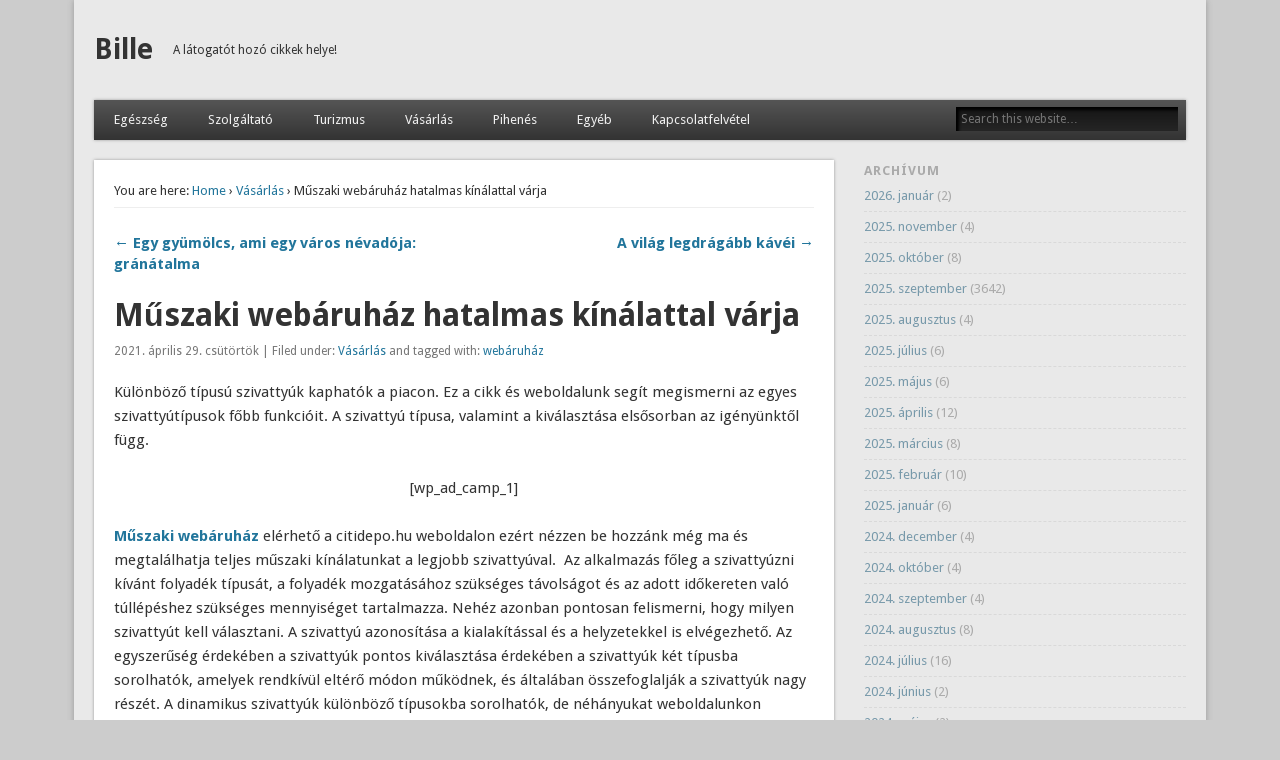

--- FILE ---
content_type: text/html; charset=UTF-8
request_url: https://www.bille.hu/muszaki-webaruhaz-hatalmas-kinalattal-varja
body_size: 12267
content:
<!DOCTYPE html>
<html dir="ltr" lang="hu" prefix="og: https://ogp.me/ns#">
<head>
<meta charset="UTF-8"/>
<meta name="viewport" content="width=device-width"/>
<link rel="profile" href="https://gmpg.org/xfn/11"/>
<link rel="pingback" href="https://www.bille.hu/xmlrpc.php"/>
<!--[if lt IE 9]>
<script src="https://www.bille.hu/wp-content/themes/esplanade/scripts/html5.js" type="text/javascript"></script>
<![endif]-->
<title>Műszaki webáruház hatalmas kínálattal várja | Bille</title>
	<style>img:is([sizes="auto" i], [sizes^="auto," i]) {contain-intrinsic-size:3000px 1500px}</style>
	
		<!-- All in One SEO 4.8.9 - aioseo.com -->
	<meta name="description" content="Különböző típusú szivattyúk kaphatók a piacon. Ez a cikk és weboldalunk segít megismerni az egyes szivattyútípusok főbb funkcióit. A szivattyú típusa, valamint a kiválasztása elsősorban az igényünktől függ. [wp_ad_camp_1] Műszaki webáruház elérhető a citidepo.hu weboldalon ezért nézzen be hozzánk még ma és megtalálhatja teljes műszaki kínálatunkat a legjobb szivattyúval. Az alkalmazás főleg a szivattyúzni kívánt"/>
	<meta name="robots" content="max-image-preview:large"/>
	<meta name="author" content="hunprobalazs"/>
	<meta name="google-site-verification" content="PYRRwMaOMN6IZ-prb-_jt4-QyWiw6q41EL_YuEf3rOA"/>
	<link rel="canonical" href="https://www.bille.hu/muszaki-webaruhaz-hatalmas-kinalattal-varja"/>
	<meta name="generator" content="All in One SEO (AIOSEO) 4.8.9"/>
		<meta property="og:locale" content="hu_HU"/>
		<meta property="og:site_name" content="Bille | A látogatót hozó cikkek helye!"/>
		<meta property="og:type" content="article"/>
		<meta property="og:title" content="Műszaki webáruház hatalmas kínálattal várja | Bille"/>
		<meta property="og:description" content="Különböző típusú szivattyúk kaphatók a piacon. Ez a cikk és weboldalunk segít megismerni az egyes szivattyútípusok főbb funkcióit. A szivattyú típusa, valamint a kiválasztása elsősorban az igényünktől függ. [wp_ad_camp_1] Műszaki webáruház elérhető a citidepo.hu weboldalon ezért nézzen be hozzánk még ma és megtalálhatja teljes műszaki kínálatunkat a legjobb szivattyúval. Az alkalmazás főleg a szivattyúzni kívánt"/>
		<meta property="og:url" content="https://www.bille.hu/muszaki-webaruhaz-hatalmas-kinalattal-varja"/>
		<meta property="article:published_time" content="2021-04-28T23:00:20+00:00"/>
		<meta property="article:modified_time" content="2021-04-28T16:30:25+00:00"/>
		<meta name="twitter:card" content="summary"/>
		<meta name="twitter:title" content="Műszaki webáruház hatalmas kínálattal várja | Bille"/>
		<meta name="twitter:description" content="Különböző típusú szivattyúk kaphatók a piacon. Ez a cikk és weboldalunk segít megismerni az egyes szivattyútípusok főbb funkcióit. A szivattyú típusa, valamint a kiválasztása elsősorban az igényünktől függ. [wp_ad_camp_1] Műszaki webáruház elérhető a citidepo.hu weboldalon ezért nézzen be hozzánk még ma és megtalálhatja teljes műszaki kínálatunkat a legjobb szivattyúval. Az alkalmazás főleg a szivattyúzni kívánt"/>
		<script type="application/ld+json" class="aioseo-schema">
			{"@context":"https:\/\/schema.org","@graph":[{"@type":"Article","@id":"https:\/\/www.bille.hu\/muszaki-webaruhaz-hatalmas-kinalattal-varja#article","name":"M\u0171szaki web\u00e1ruh\u00e1z hatalmas k\u00edn\u00e1lattal v\u00e1rja | Bille","headline":"M\u0171szaki web\u00e1ruh\u00e1z hatalmas k\u00edn\u00e1lattal v\u00e1rja","author":{"@id":"https:\/\/www.bille.hu\/author\/hunprobalazs#author"},"publisher":{"@id":"https:\/\/www.bille.hu\/#organization"},"image":{"@type":"ImageObject","url":"https:\/\/www.bille.hu\/wp-content\/uploads\/2021\/04\/muszaki-webaruhaz.jpg","width":429,"height":278,"caption":"M\u0171szaki web\u00e1ruh\u00e1z"},"datePublished":"2021-04-29T00:00:20+02:00","dateModified":"2021-04-28T17:30:25+02:00","inLanguage":"hu-HU","mainEntityOfPage":{"@id":"https:\/\/www.bille.hu\/muszaki-webaruhaz-hatalmas-kinalattal-varja#webpage"},"isPartOf":{"@id":"https:\/\/www.bille.hu\/muszaki-webaruhaz-hatalmas-kinalattal-varja#webpage"},"articleSection":"V\u00e1s\u00e1rl\u00e1s, web\u00e1ruh\u00e1z"},{"@type":"BreadcrumbList","@id":"https:\/\/www.bille.hu\/muszaki-webaruhaz-hatalmas-kinalattal-varja#breadcrumblist","itemListElement":[{"@type":"ListItem","@id":"https:\/\/www.bille.hu#listItem","position":1,"name":"Home","item":"https:\/\/www.bille.hu","nextItem":{"@type":"ListItem","@id":"https:\/\/www.bille.hu\/kategoria\/vasarlas#listItem","name":"V\u00e1s\u00e1rl\u00e1s"}},{"@type":"ListItem","@id":"https:\/\/www.bille.hu\/kategoria\/vasarlas#listItem","position":2,"name":"V\u00e1s\u00e1rl\u00e1s","item":"https:\/\/www.bille.hu\/kategoria\/vasarlas","nextItem":{"@type":"ListItem","@id":"https:\/\/www.bille.hu\/muszaki-webaruhaz-hatalmas-kinalattal-varja#listItem","name":"M\u0171szaki web\u00e1ruh\u00e1z hatalmas k\u00edn\u00e1lattal v\u00e1rja"},"previousItem":{"@type":"ListItem","@id":"https:\/\/www.bille.hu#listItem","name":"Home"}},{"@type":"ListItem","@id":"https:\/\/www.bille.hu\/muszaki-webaruhaz-hatalmas-kinalattal-varja#listItem","position":3,"name":"M\u0171szaki web\u00e1ruh\u00e1z hatalmas k\u00edn\u00e1lattal v\u00e1rja","previousItem":{"@type":"ListItem","@id":"https:\/\/www.bille.hu\/kategoria\/vasarlas#listItem","name":"V\u00e1s\u00e1rl\u00e1s"}}]},{"@type":"Organization","@id":"https:\/\/www.bille.hu\/#organization","name":"Bille","description":"A l\u00e1togat\u00f3t hoz\u00f3 cikkek helye!","url":"https:\/\/www.bille.hu\/"},{"@type":"Person","@id":"https:\/\/www.bille.hu\/author\/hunprobalazs#author","url":"https:\/\/www.bille.hu\/author\/hunprobalazs","name":"hunprobalazs","image":{"@type":"ImageObject","@id":"https:\/\/www.bille.hu\/muszaki-webaruhaz-hatalmas-kinalattal-varja#authorImage","url":"https:\/\/secure.gravatar.com\/avatar\/ec8bcb2e16774534dac239e6eb065585376c3e7719625d41bb66e352794b84a7?s=96&d=mm&r=g","width":96,"height":96,"caption":"hunprobalazs"}},{"@type":"WebPage","@id":"https:\/\/www.bille.hu\/muszaki-webaruhaz-hatalmas-kinalattal-varja#webpage","url":"https:\/\/www.bille.hu\/muszaki-webaruhaz-hatalmas-kinalattal-varja","name":"M\u0171szaki web\u00e1ruh\u00e1z hatalmas k\u00edn\u00e1lattal v\u00e1rja | Bille","description":"K\u00fcl\u00f6nb\u00f6z\u0151 t\u00edpus\u00fa szivatty\u00fak kaphat\u00f3k a piacon. Ez a cikk \u00e9s weboldalunk seg\u00edt megismerni az egyes szivatty\u00fat\u00edpusok f\u0151bb funkci\u00f3it. A szivatty\u00fa t\u00edpusa, valamint a kiv\u00e1laszt\u00e1sa els\u0151sorban az ig\u00e9ny\u00fcnkt\u0151l f\u00fcgg. [wp_ad_camp_1] M\u0171szaki web\u00e1ruh\u00e1z el\u00e9rhet\u0151 a citidepo.hu weboldalon ez\u00e9rt n\u00e9zzen be hozz\u00e1nk m\u00e9g ma \u00e9s megtal\u00e1lhatja teljes m\u0171szaki k\u00edn\u00e1latunkat a legjobb szivatty\u00faval. Az alkalmaz\u00e1s f\u0151leg a szivatty\u00fazni k\u00edv\u00e1nt","inLanguage":"hu-HU","isPartOf":{"@id":"https:\/\/www.bille.hu\/#website"},"breadcrumb":{"@id":"https:\/\/www.bille.hu\/muszaki-webaruhaz-hatalmas-kinalattal-varja#breadcrumblist"},"author":{"@id":"https:\/\/www.bille.hu\/author\/hunprobalazs#author"},"creator":{"@id":"https:\/\/www.bille.hu\/author\/hunprobalazs#author"},"image":{"@type":"ImageObject","url":"https:\/\/www.bille.hu\/wp-content\/uploads\/2021\/04\/muszaki-webaruhaz.jpg","@id":"https:\/\/www.bille.hu\/muszaki-webaruhaz-hatalmas-kinalattal-varja\/#mainImage","width":429,"height":278,"caption":"M\u0171szaki web\u00e1ruh\u00e1z"},"primaryImageOfPage":{"@id":"https:\/\/www.bille.hu\/muszaki-webaruhaz-hatalmas-kinalattal-varja#mainImage"},"datePublished":"2021-04-29T00:00:20+02:00","dateModified":"2021-04-28T17:30:25+02:00"},{"@type":"WebSite","@id":"https:\/\/www.bille.hu\/#website","url":"https:\/\/www.bille.hu\/","name":"Bille","description":"A l\u00e1togat\u00f3t hoz\u00f3 cikkek helye!","inLanguage":"hu-HU","publisher":{"@id":"https:\/\/www.bille.hu\/#organization"}}]}
		</script>
		<!-- All in One SEO -->

<link rel="alternate" type="application/rss+xml" title="Bille &raquo; hírcsatorna" href="https://www.bille.hu/feed"/>
<link rel="alternate" type="application/rss+xml" title="Bille &raquo; hozzászólás hírcsatorna" href="https://www.bille.hu/comments/feed"/>
<link rel="alternate" type="application/rss+xml" title="Bille &raquo; Műszaki webáruház hatalmas kínálattal várja hozzászólás hírcsatorna" href="https://www.bille.hu/muszaki-webaruhaz-hatalmas-kinalattal-varja/feed"/>
<script type="text/javascript">//<![CDATA[
window._wpemojiSettings={"baseUrl":"https:\/\/s.w.org\/images\/core\/emoji\/16.0.1\/72x72\/","ext":".png","svgUrl":"https:\/\/s.w.org\/images\/core\/emoji\/16.0.1\/svg\/","svgExt":".svg","source":{"concatemoji":"https:\/\/www.bille.hu\/wp-includes\/js\/wp-emoji-release.min.js?ver=e5818b109f595edeb6a48554564ea9f2"}};!function(s,n){var o,i,e;function c(e){try{var t={supportTests:e,timestamp:(new Date).valueOf()};sessionStorage.setItem(o,JSON.stringify(t))}catch(e){}}function p(e,t,n){e.clearRect(0,0,e.canvas.width,e.canvas.height),e.fillText(t,0,0);var t=new Uint32Array(e.getImageData(0,0,e.canvas.width,e.canvas.height).data),a=(e.clearRect(0,0,e.canvas.width,e.canvas.height),e.fillText(n,0,0),new Uint32Array(e.getImageData(0,0,e.canvas.width,e.canvas.height).data));return t.every(function(e,t){return e===a[t]})}function u(e,t){e.clearRect(0,0,e.canvas.width,e.canvas.height),e.fillText(t,0,0);for(var n=e.getImageData(16,16,1,1),a=0;a<n.data.length;a++)if(0!==n.data[a])return!1;return!0}function f(e,t,n,a){switch(t){case"flag":return n(e,"\ud83c\udff3\ufe0f\u200d\u26a7\ufe0f","\ud83c\udff3\ufe0f\u200b\u26a7\ufe0f")?!1:!n(e,"\ud83c\udde8\ud83c\uddf6","\ud83c\udde8\u200b\ud83c\uddf6")&&!n(e,"\ud83c\udff4\udb40\udc67\udb40\udc62\udb40\udc65\udb40\udc6e\udb40\udc67\udb40\udc7f","\ud83c\udff4\u200b\udb40\udc67\u200b\udb40\udc62\u200b\udb40\udc65\u200b\udb40\udc6e\u200b\udb40\udc67\u200b\udb40\udc7f");case"emoji":return!a(e,"\ud83e\udedf")}return!1}function g(e,t,n,a){var r="undefined"!=typeof WorkerGlobalScope&&self instanceof WorkerGlobalScope?new OffscreenCanvas(300,150):s.createElement("canvas"),o=r.getContext("2d",{willReadFrequently:!0}),i=(o.textBaseline="top",o.font="600 32px Arial",{});return e.forEach(function(e){i[e]=t(o,e,n,a)}),i}function t(e){var t=s.createElement("script");t.src=e,t.defer=!0,s.head.appendChild(t)}"undefined"!=typeof Promise&&(o="wpEmojiSettingsSupports",i=["flag","emoji"],n.supports={everything:!0,everythingExceptFlag:!0},e=new Promise(function(e){s.addEventListener("DOMContentLoaded",e,{once:!0})}),new Promise(function(t){var n=function(){try{var e=JSON.parse(sessionStorage.getItem(o));if("object"==typeof e&&"number"==typeof e.timestamp&&(new Date).valueOf()<e.timestamp+604800&&"object"==typeof e.supportTests)return e.supportTests}catch(e){}return null}();if(!n){if("undefined"!=typeof Worker&&"undefined"!=typeof OffscreenCanvas&&"undefined"!=typeof URL&&URL.createObjectURL&&"undefined"!=typeof Blob)try{var e="postMessage("+g.toString()+"("+[JSON.stringify(i),f.toString(),p.toString(),u.toString()].join(",")+"));",a=new Blob([e],{type:"text/javascript"}),r=new Worker(URL.createObjectURL(a),{name:"wpTestEmojiSupports"});return void(r.onmessage=function(e){c(n=e.data),r.terminate(),t(n)})}catch(e){}c(n=g(i,f,p,u))}t(n)}).then(function(e){for(var t in e)n.supports[t]=e[t],n.supports.everything=n.supports.everything&&n.supports[t],"flag"!==t&&(n.supports.everythingExceptFlag=n.supports.everythingExceptFlag&&n.supports[t]);n.supports.everythingExceptFlag=n.supports.everythingExceptFlag&&!n.supports.flag,n.DOMReady=!1,n.readyCallback=function(){n.DOMReady=!0}}).then(function(){return e}).then(function(){var e;n.supports.everything||(n.readyCallback(),(e=n.source||{}).concatemoji?t(e.concatemoji):e.wpemoji&&e.twemoji&&(t(e.twemoji),t(e.wpemoji)))}))}((window,document),window._wpemojiSettings);
//]]></script>
<style id='wp-emoji-styles-inline-css' type='text/css'>img.wp-smiley,img.emoji{display:inline!important;border:none!important;box-shadow:none!important;height:1em!important;width:1em!important;margin:0 .07em!important;vertical-align:-.1em!important;background:none!important;padding:0!important}</style>
<link rel='stylesheet' id='wp-block-library-css' href='https://www.bille.hu/wp-includes/css/dist/block-library/A.style.min.css,qver=e5818b109f595edeb6a48554564ea9f2.pagespeed.cf.6w6iIy5A4f.css' type='text/css' media='all'/>
<style id='classic-theme-styles-inline-css' type='text/css'>.wp-block-button__link{color:#fff;background-color:#32373c;border-radius:9999px;box-shadow:none;text-decoration:none;padding:calc(.667em + 2px) calc(1.333em + 2px);font-size:1.125em}.wp-block-file__button{background:#32373c;color:#fff;text-decoration:none}</style>
<style id='global-styles-inline-css' type='text/css'>:root{--wp--preset--aspect-ratio--square:1;--wp--preset--aspect-ratio--4-3: 4/3;--wp--preset--aspect-ratio--3-4: 3/4;--wp--preset--aspect-ratio--3-2: 3/2;--wp--preset--aspect-ratio--2-3: 2/3;--wp--preset--aspect-ratio--16-9: 16/9;--wp--preset--aspect-ratio--9-16: 9/16;--wp--preset--color--black:#000;--wp--preset--color--cyan-bluish-gray:#abb8c3;--wp--preset--color--white:#fff;--wp--preset--color--pale-pink:#f78da7;--wp--preset--color--vivid-red:#cf2e2e;--wp--preset--color--luminous-vivid-orange:#ff6900;--wp--preset--color--luminous-vivid-amber:#fcb900;--wp--preset--color--light-green-cyan:#7bdcb5;--wp--preset--color--vivid-green-cyan:#00d084;--wp--preset--color--pale-cyan-blue:#8ed1fc;--wp--preset--color--vivid-cyan-blue:#0693e3;--wp--preset--color--vivid-purple:#9b51e0;--wp--preset--gradient--vivid-cyan-blue-to-vivid-purple:linear-gradient(135deg,rgba(6,147,227,1) 0%,#9b51e0 100%);--wp--preset--gradient--light-green-cyan-to-vivid-green-cyan:linear-gradient(135deg,#7adcb4 0%,#00d082 100%);--wp--preset--gradient--luminous-vivid-amber-to-luminous-vivid-orange:linear-gradient(135deg,rgba(252,185,0,1) 0%,rgba(255,105,0,1) 100%);--wp--preset--gradient--luminous-vivid-orange-to-vivid-red:linear-gradient(135deg,rgba(255,105,0,1) 0%,#cf2e2e 100%);--wp--preset--gradient--very-light-gray-to-cyan-bluish-gray:linear-gradient(135deg,#eee 0%,#a9b8c3 100%);--wp--preset--gradient--cool-to-warm-spectrum:linear-gradient(135deg,#4aeadc 0%,#9778d1 20%,#cf2aba 40%,#ee2c82 60%,#fb6962 80%,#fef84c 100%);--wp--preset--gradient--blush-light-purple:linear-gradient(135deg,#ffceec 0%,#9896f0 100%);--wp--preset--gradient--blush-bordeaux:linear-gradient(135deg,#fecda5 0%,#fe2d2d 50%,#6b003e 100%);--wp--preset--gradient--luminous-dusk:linear-gradient(135deg,#ffcb70 0%,#c751c0 50%,#4158d0 100%);--wp--preset--gradient--pale-ocean:linear-gradient(135deg,#fff5cb 0%,#b6e3d4 50%,#33a7b5 100%);--wp--preset--gradient--electric-grass:linear-gradient(135deg,#caf880 0%,#71ce7e 100%);--wp--preset--gradient--midnight:linear-gradient(135deg,#020381 0%,#2874fc 100%);--wp--preset--font-size--small:13px;--wp--preset--font-size--medium:20px;--wp--preset--font-size--large:36px;--wp--preset--font-size--x-large:42px;--wp--preset--spacing--20:.44rem;--wp--preset--spacing--30:.67rem;--wp--preset--spacing--40:1rem;--wp--preset--spacing--50:1.5rem;--wp--preset--spacing--60:2.25rem;--wp--preset--spacing--70:3.38rem;--wp--preset--spacing--80:5.06rem;--wp--preset--shadow--natural:6px 6px 9px rgba(0,0,0,.2);--wp--preset--shadow--deep:12px 12px 50px rgba(0,0,0,.4);--wp--preset--shadow--sharp:6px 6px 0 rgba(0,0,0,.2);--wp--preset--shadow--outlined:6px 6px 0 -3px rgba(255,255,255,1) , 6px 6px rgba(0,0,0,1);--wp--preset--shadow--crisp:6px 6px 0 rgba(0,0,0,1)}:where(.is-layout-flex){gap:.5em}:where(.is-layout-grid){gap:.5em}body .is-layout-flex{display:flex}.is-layout-flex{flex-wrap:wrap;align-items:center}.is-layout-flex > :is(*, div){margin:0}body .is-layout-grid{display:grid}.is-layout-grid > :is(*, div){margin:0}:where(.wp-block-columns.is-layout-flex){gap:2em}:where(.wp-block-columns.is-layout-grid){gap:2em}:where(.wp-block-post-template.is-layout-flex){gap:1.25em}:where(.wp-block-post-template.is-layout-grid){gap:1.25em}.has-black-color{color:var(--wp--preset--color--black)!important}.has-cyan-bluish-gray-color{color:var(--wp--preset--color--cyan-bluish-gray)!important}.has-white-color{color:var(--wp--preset--color--white)!important}.has-pale-pink-color{color:var(--wp--preset--color--pale-pink)!important}.has-vivid-red-color{color:var(--wp--preset--color--vivid-red)!important}.has-luminous-vivid-orange-color{color:var(--wp--preset--color--luminous-vivid-orange)!important}.has-luminous-vivid-amber-color{color:var(--wp--preset--color--luminous-vivid-amber)!important}.has-light-green-cyan-color{color:var(--wp--preset--color--light-green-cyan)!important}.has-vivid-green-cyan-color{color:var(--wp--preset--color--vivid-green-cyan)!important}.has-pale-cyan-blue-color{color:var(--wp--preset--color--pale-cyan-blue)!important}.has-vivid-cyan-blue-color{color:var(--wp--preset--color--vivid-cyan-blue)!important}.has-vivid-purple-color{color:var(--wp--preset--color--vivid-purple)!important}.has-black-background-color{background-color:var(--wp--preset--color--black)!important}.has-cyan-bluish-gray-background-color{background-color:var(--wp--preset--color--cyan-bluish-gray)!important}.has-white-background-color{background-color:var(--wp--preset--color--white)!important}.has-pale-pink-background-color{background-color:var(--wp--preset--color--pale-pink)!important}.has-vivid-red-background-color{background-color:var(--wp--preset--color--vivid-red)!important}.has-luminous-vivid-orange-background-color{background-color:var(--wp--preset--color--luminous-vivid-orange)!important}.has-luminous-vivid-amber-background-color{background-color:var(--wp--preset--color--luminous-vivid-amber)!important}.has-light-green-cyan-background-color{background-color:var(--wp--preset--color--light-green-cyan)!important}.has-vivid-green-cyan-background-color{background-color:var(--wp--preset--color--vivid-green-cyan)!important}.has-pale-cyan-blue-background-color{background-color:var(--wp--preset--color--pale-cyan-blue)!important}.has-vivid-cyan-blue-background-color{background-color:var(--wp--preset--color--vivid-cyan-blue)!important}.has-vivid-purple-background-color{background-color:var(--wp--preset--color--vivid-purple)!important}.has-black-border-color{border-color:var(--wp--preset--color--black)!important}.has-cyan-bluish-gray-border-color{border-color:var(--wp--preset--color--cyan-bluish-gray)!important}.has-white-border-color{border-color:var(--wp--preset--color--white)!important}.has-pale-pink-border-color{border-color:var(--wp--preset--color--pale-pink)!important}.has-vivid-red-border-color{border-color:var(--wp--preset--color--vivid-red)!important}.has-luminous-vivid-orange-border-color{border-color:var(--wp--preset--color--luminous-vivid-orange)!important}.has-luminous-vivid-amber-border-color{border-color:var(--wp--preset--color--luminous-vivid-amber)!important}.has-light-green-cyan-border-color{border-color:var(--wp--preset--color--light-green-cyan)!important}.has-vivid-green-cyan-border-color{border-color:var(--wp--preset--color--vivid-green-cyan)!important}.has-pale-cyan-blue-border-color{border-color:var(--wp--preset--color--pale-cyan-blue)!important}.has-vivid-cyan-blue-border-color{border-color:var(--wp--preset--color--vivid-cyan-blue)!important}.has-vivid-purple-border-color{border-color:var(--wp--preset--color--vivid-purple)!important}.has-vivid-cyan-blue-to-vivid-purple-gradient-background{background:var(--wp--preset--gradient--vivid-cyan-blue-to-vivid-purple)!important}.has-light-green-cyan-to-vivid-green-cyan-gradient-background{background:var(--wp--preset--gradient--light-green-cyan-to-vivid-green-cyan)!important}.has-luminous-vivid-amber-to-luminous-vivid-orange-gradient-background{background:var(--wp--preset--gradient--luminous-vivid-amber-to-luminous-vivid-orange)!important}.has-luminous-vivid-orange-to-vivid-red-gradient-background{background:var(--wp--preset--gradient--luminous-vivid-orange-to-vivid-red)!important}.has-very-light-gray-to-cyan-bluish-gray-gradient-background{background:var(--wp--preset--gradient--very-light-gray-to-cyan-bluish-gray)!important}.has-cool-to-warm-spectrum-gradient-background{background:var(--wp--preset--gradient--cool-to-warm-spectrum)!important}.has-blush-light-purple-gradient-background{background:var(--wp--preset--gradient--blush-light-purple)!important}.has-blush-bordeaux-gradient-background{background:var(--wp--preset--gradient--blush-bordeaux)!important}.has-luminous-dusk-gradient-background{background:var(--wp--preset--gradient--luminous-dusk)!important}.has-pale-ocean-gradient-background{background:var(--wp--preset--gradient--pale-ocean)!important}.has-electric-grass-gradient-background{background:var(--wp--preset--gradient--electric-grass)!important}.has-midnight-gradient-background{background:var(--wp--preset--gradient--midnight)!important}.has-small-font-size{font-size:var(--wp--preset--font-size--small)!important}.has-medium-font-size{font-size:var(--wp--preset--font-size--medium)!important}.has-large-font-size{font-size:var(--wp--preset--font-size--large)!important}.has-x-large-font-size{font-size:var(--wp--preset--font-size--x-large)!important}:where(.wp-block-post-template.is-layout-flex){gap:1.25em}:where(.wp-block-post-template.is-layout-grid){gap:1.25em}:where(.wp-block-columns.is-layout-flex){gap:2em}:where(.wp-block-columns.is-layout-grid){gap:2em}:root :where(.wp-block-pullquote){font-size:1.5em;line-height:1.6}</style>
<link rel='stylesheet' id='dashicons-css' href='https://www.bille.hu/wp-includes/css/A.dashicons.min.css,qver=e5818b109f595edeb6a48554564ea9f2.pagespeed.cf.DVmAQMtQdn.css' type='text/css' media='all'/>
<link rel='stylesheet' id='admin-bar-css' href='https://www.bille.hu/wp-includes/css/A.admin-bar.min.css,qver=e5818b109f595edeb6a48554564ea9f2.pagespeed.cf.26Rp1lQjX0.css' type='text/css' media='all'/>
<style id='admin-bar-inline-css' type='text/css'>#p404RedirectChart .canvasjs-chart-credit{display:none!important}#p404RedirectChart canvas{border-radius:6px}.p404-redirect-adminbar-weekly-title{font-weight:bold;font-size:14px;color:#fff;margin-bottom:6px}#wpadminbar #wp-admin-bar-p404_free_top_button .ab-icon:before{content:"\f103";color:#dc3545;top:3px}#wp-admin-bar-p404_free_top_button .ab-item{min-width:80px!important;padding:0!important}.p404-redirect-adminbar-dropdown-wrap{min-width:0;padding:0;position:static!important}#wpadminbar #wp-admin-bar-p404_free_top_button_dropdown{position:static!important}#wpadminbar #wp-admin-bar-p404_free_top_button_dropdown .ab-item{padding:0!important;margin:0!important}.p404-redirect-dropdown-container{min-width:340px;padding:18px 18px 12px 18px;background:#23282d!important;color:#fff;border-radius:12px;box-shadow:0 8px 32px rgba(0,0,0,.25);margin-top:10px;position:relative!important;z-index:999999!important;display:block!important;border:1px solid #444}#wpadminbar #wp-admin-bar-p404_free_top_button .p404-redirect-dropdown-container{display:none!important}#wpadminbar #wp-admin-bar-p404_free_top_button:hover .p404-redirect-dropdown-container{display:block!important}#wpadminbar #wp-admin-bar-p404_free_top_button:hover #wp-admin-bar-p404_free_top_button_dropdown .p404-redirect-dropdown-container{display:block!important}.p404-redirect-card{background:#2c3338;border-radius:8px;padding:18px 18px 12px 18px;box-shadow:0 2px 8px rgba(0,0,0,.07);display:flex;flex-direction:column;align-items:flex-start;border:1px solid #444}.p404-redirect-btn{display:inline-block;background:#dc3545;color:#fff!important;font-weight:bold;padding:5px 22px;border-radius:8px;text-decoration:none;font-size:17px;transition:background .2s , box-shadow .2s;margin-top:8px;box-shadow:0 2px 8px rgba(220,53,69,.15);text-align:center;line-height:1.6}.p404-redirect-btn:hover{background:#c82333;color:#fff!important;box-shadow:0 4px 16px rgba(220,53,69,.25)}#wpadminbar .ab-top-menu>li:hover>.ab-item,#wpadminbar .ab-top-menu>li.hover>.ab-item{z-index:auto}#wpadminbar #wp-admin-bar-p404_free_top_button:hover>.ab-item{z-index:999998!important}</style>
<link rel='stylesheet' id='contact-form-7-css' href='https://www.bille.hu/wp-content/plugins/contact-form-7/includes/css/A.styles.css,qver=6.1.3.pagespeed.cf.bY4dTi-wnh.css' type='text/css' media='all'/>
<link rel='stylesheet' id='esplanade-web-font-css' href='https://fonts.googleapis.com/css?family=Droid+Sans:regular,italic,bold,bolditalic&#038;subset=latin' type='text/css' media='all'/>
<link rel='stylesheet' id='esplanade-css' href='https://www.bille.hu/wp-content/themes/esplanade/style.css' type='text/css' media='all'/>
<link rel='stylesheet' id='colorbox-css' href='https://www.bille.hu/wp-content/themes/esplanade/styles/A.colorbox.css.pagespeed.cf.rvmvq6gadO.css' type='text/css' media='all'/>
<script type="text/javascript" src="https://www.bille.hu/wp-includes/js/jquery/jquery.min.js,qver=3.7.1.pagespeed.jm.PoWN7KAtLT.js" id="jquery-core-js"></script>
<script src="https://www.bille.hu/wp-includes,_js,_jquery,_jquery-migrate.min.js,qver==3.4.1+wp-content,_themes,_esplanade,_scripts,_jquery.flexslider-min.js+wp-content,_themes,_esplanade,_scripts,_jquery.fitvids.js+wp-includes,_js,_swfobject.js,qver==2.2-20120417+wp-content,_themes,_esplanade,_scripts,_audio-player.js+wp-content,_themes,_esplanade,_scripts,_jquery.colorbox-min.js.pagespeed.jc.YuO2wBmj7n.js"></script><script>eval(mod_pagespeed_VBSQFfAYzw);</script>
<script>eval(mod_pagespeed_rEdssCY2Ta);</script>
<script>eval(mod_pagespeed_4dTqKruv_x);</script>
<script>eval(mod_pagespeed_8Oxg2SNgLJ);</script>
<script>eval(mod_pagespeed_wUOJKjvzFr);</script>
<script>eval(mod_pagespeed_Fs899O1eIY);</script>
<link rel="https://api.w.org/" href="https://www.bille.hu/wp-json/"/><link rel="alternate" title="JSON" type="application/json" href="https://www.bille.hu/wp-json/wp/v2/posts/7468"/><link rel="EditURI" type="application/rsd+xml" title="RSD" href="https://www.bille.hu/xmlrpc.php?rsd"/>
<link rel="alternate" title="oEmbed (JSON)" type="application/json+oembed" href="https://www.bille.hu/wp-json/oembed/1.0/embed?url=https%3A%2F%2Fwww.bille.hu%2Fmuszaki-webaruhaz-hatalmas-kinalattal-varja"/>
<link rel="alternate" title="oEmbed (XML)" type="text/xml+oembed" href="https://www.bille.hu/wp-json/oembed/1.0/embed?url=https%3A%2F%2Fwww.bille.hu%2Fmuszaki-webaruhaz-hatalmas-kinalattal-varja&#038;format=xml"/>
<script>//<![CDATA[
jQuery(document).ready(function($){$('.nav-toggle').click(function(){$('#access div ul:first-child').slideToggle(250);return false;});if(($(window).width()>640)||($(document).width()>640)){$('#access li').mouseenter(function(){$(this).children('ul').css('display','none').stop(true,true).slideToggle(250).css('display','block').children('ul').css('display','none');});$('#access li').mouseleave(function(){$(this).children('ul').stop(true,true).fadeOut(250).css('display','block');})}else{$('#access li').each(function(){if($(this).children('ul').length)$(this).append('<span class="drop-down-toggle"><span class="drop-down-arrow"></span></span>');});$('.drop-down-toggle').click(function(){$(this).parent().children('ul').slideToggle(250);});}$(".entry-attachment, .entry-content").fitVids({customSelector:"iframe, object, embed"});});jQuery(window).load(function(){jQuery('.entry-content a[href$=".jpg"],.entry-content a[href$=".jpeg"],.entry-content a[href$=".png"],.entry-content a[href$=".gif"],a.colorbox').colorbox({maxWidth:'100%',maxHeight:'100%',});});AudioPlayer.setup("https://www.bille.hu/wp-content/themes/esplanade/audio-player/player.swf",{width:320});
//]]></script>
<style type="text/css"></style>
</head>

<body data-rsssl=1 class="wp-singular post-template-default single single-post postid-7468 single-format-standard wp-theme-esplanade">
	<div id="wrapper">
		<header id="header">
			<div id="site-title"><a href="https://www.bille.hu/" rel="home">Bille</a></div>
							<div id="site-description">A látogatót hozó cikkek helye!</div>
									<div class="clear"></div>
						<nav id="access">
				<a class="nav-toggle" href="#">Navigation</a>
				<div class="menu-menu-container"><ul id="menu-menu" class="menu"><li id="menu-item-9" class="menu-item menu-item-type-taxonomy menu-item-object-category menu-item-9"><a href="https://www.bille.hu/kategoria/egeszseg">Egészség</a></li>
<li id="menu-item-11" class="menu-item menu-item-type-taxonomy menu-item-object-category menu-item-11"><a href="https://www.bille.hu/kategoria/szolgaltato">Szolgáltató</a></li>
<li id="menu-item-12" class="menu-item menu-item-type-taxonomy menu-item-object-category menu-item-12"><a href="https://www.bille.hu/kategoria/turizmus">Turizmus</a></li>
<li id="menu-item-13" class="menu-item menu-item-type-taxonomy menu-item-object-category current-post-ancestor current-menu-parent current-post-parent menu-item-13"><a href="https://www.bille.hu/kategoria/vasarlas">Vásárlás</a></li>
<li id="menu-item-14" class="menu-item menu-item-type-taxonomy menu-item-object-category menu-item-14"><a href="https://www.bille.hu/kategoria/pihenes">Pihenés</a></li>
<li id="menu-item-10" class="menu-item menu-item-type-taxonomy menu-item-object-category menu-item-10"><a href="https://www.bille.hu/kategoria/egyeb">Egyéb</a></li>
<li id="menu-item-96" class="menu-item menu-item-type-custom menu-item-object-custom menu-item-96"><a href="https://www.bille.hu/kapcsolatfelvetel">Kapcsolatfelvétel</a></li>
</ul></div>				<form role="search" method="get" id="searchform" action="https://www.bille.hu//">
	<input type="text" value="" placeholder="Search this website&#8230;" name="s" id="s"/>
	<input type="submit" id="searchsubmit" value="Search"/>
</form>				<div class="clear"></div>
			</nav><!-- #access -->
		</header><!-- #header -->	<div id="container">
				<section id="content">
							<article class="post-7468 post type-post status-publish format-standard has-post-thumbnail hentry category-vasarlas tag-webaruhaz" id="post-7468">
					<div class="entry">
													<div id="location">
									<div id="breadcrumbs">
	<span class="prefix-text">You are here:</span>
	<a href="https://www.bille.hu/" rel="home">Home</a>
	 &rsaquo; 				<a href="https://www.bille.hu/kategoria/vasarlas" rel="bookmark">Vásárlás</a>
				 &rsaquo; Műszaki webáruház hatalmas kínálattal várja	</div>
							</div><!-- #location -->
														<div id="post-nav" class="navigation">
			<div class="nav-prev"><a href="https://www.bille.hu/egy-gyumolcs-ami-egy-varos-nevadoja-granatalma" rel="prev">&larr; Egy gyümölcs, ami egy város névadója: gránátalma</a></div>
			<div class="nav-next"><a href="https://www.bille.hu/a-vilag-legdragabb-kavei" rel="next">A világ legdrágább kávéi &rarr;</a></div>
			<div class="clear"></div>
		</div><!-- #post-nav -->
							<header class="entry-header">
							<h1 class="entry-title">Műszaki webáruház hatalmas kínálattal várja</h1>
							<aside class="entry-meta">
								2021. április 29.  csütörtök | 
								Filed under: <a href="https://www.bille.hu/kategoria/vasarlas" rel="category tag">Vásárlás</a>								and tagged with: <a href="https://www.bille.hu/cimke/webaruhaz" rel="tag">webáruház</a>										
							</aside><!-- .entry-meta -->
						</header><!-- .entry-header -->
						<div class="entry-content">
														<p>Különböző típusú szivattyúk kaphatók a piacon. Ez a cikk és weboldalunk segít megismerni az egyes szivattyútípusok főbb funkcióit. A szivattyú típusa, valamint a kiválasztása elsősorban az igényünktől függ.<span id="more-7468"></span></p>
<p style="text-align: center;">[wp_ad_camp_1]</p>
<p><a title="Műszaki webáruház" href="https://citidepo.hu/"><strong>Műszaki webáruház</strong></a> elérhető a citidepo.hu weboldalon ezért nézzen be hozzánk még ma és megtalálhatja teljes műszaki kínálatunkat a legjobb szivattyúval.  Az alkalmazás főleg a szivattyúzni kívánt folyadék típusát, a folyadék mozgatásához szükséges távolságot és az adott időkereten való túllépéshez szükséges mennyiséget tartalmazza. Nehéz azonban pontosan felismerni, hogy milyen szivattyút kell választani. A szivattyú azonosítása a kialakítással és a helyzetekkel is elvégezhető. Az egyszerűség érdekében a szivattyúk pontos kiválasztása érdekében a szivattyúk két típusba sorolhatók, amelyek rendkívül eltérő módon működnek, és általában összefoglalják a szivattyúk nagy részét. A dinamikus szivattyúk különböző típusokba sorolhatók, de néhányukat weboldalunkon tárgyaljuk, ezért érdemes hozzánk benézni.</p>
<div id="attachment_7469" style="width: 310px" class="wp-caption alignnone"><img fetchpriority="high" decoding="async" aria-describedby="caption-attachment-7469" class="size-medium wp-image-7469" src="https://www.bille.hu/wp-content/uploads/2021/04/muszaki-webaruhaz-300x194.jpg" alt="Műszaki webáruház" width="300" height="194" srcset="https://www.bille.hu/wp-content/uploads/2021/04/muszaki-webaruhaz-300x194.jpg 300w, https://www.bille.hu/wp-content/uploads/2021/04/muszaki-webaruhaz.jpg 429w" sizes="(max-width: 300px) 100vw, 300px"/><p id="caption-attachment-7469" class="wp-caption-text">Műszaki webáruház</p></div>
<p>A szivattyúkat világszerte használják. A munka nagyon egyszerű, jól leírt és gondosan tesztelt. A nálunk kapható szivattyú erős, hatékony és meglehetősen olcsó. Amikor a szivattyú működik, akkor a folyadék nyomása a szivattyú beömlőnyílásától a kimenetéig növekszik. A nyomásváltozás a folyadékot az egész rendszerben meghajtja. Ez a fajta szivattyú erőn belüli javulást eredményez azáltal, hogy az elektromos motortól a forgó járókerék folyadékjáig továbbít. A folyadék áramlása a járókerék közepébe jut, majd kilép. A centrifugális teljesítmény ezáltal növeli a folyadék sebességét, és az energia, mint a kinetika erőjévé változtatható. További részletekért és szivattyú rendelésért nézzen be a citidepo.hu weboldalra.</p>
							<div class="clear"></div>
						</div><!-- .entry-content -->
						<footer class="entry-utility">
																<div class="social-bookmarks">
			<p>Did you like this article? Share it with your friends!</p>
							<div class="facebook-like">
					<div id="fb-root"></div>
					<script>(function(d,s,id){var js,fjs=d.getElementsByTagName(s)[0];if(d.getElementById(id))return;js=d.createElement(s);js.id=id;js.src="//connect.facebook.net/en_US/all.js#xfbml=1";fjs.parentNode.insertBefore(js,fjs);}(document,'script','facebook-jssdk'));</script>
					<div class="fb-like" data-href="https://www.bille.hu/muszaki-webaruhaz-hatalmas-kinalattal-varja" data-send="false" data-layout="button_count" data-width="110" data-show-faces="false" data-font="arial"></div>
				</div><!-- .facebook-like -->
										<div class="twitter-button">
					<a href="https://twitter.com/share" class="twitter-share-button" data-url="https://www.bille.hu/muszaki-webaruhaz-hatalmas-kinalattal-varja">Tweet</a>
					<script>!function(d,s,id){var js,fjs=d.getElementsByTagName(s)[0];if(!d.getElementById(id)){js=d.createElement(s);js.id=id;js.src="//platform.twitter.com/widgets.js";fjs.parentNode.insertBefore(js,fjs);}}(document,"script","twitter-wjs");</script>
				</div><!-- .twitter-button -->
										<div class="google-plus">
					<div class="g-plusone" data-size="medium" data-href="https://www.bille.hu/muszaki-webaruhaz-hatalmas-kinalattal-varja"></div>
					<script type="text/javascript">(function(){var po=document.createElement('script');po.type='text/javascript';po.async=true;po.src='https://apis.google.com/js/plusone.js';var s=document.getElementsByTagName('script')[0];s.parentNode.insertBefore(po,s);})();</script>
				</div><!-- .google-plus -->
										<div class="pinterest-button">
					<a href="http://pinterest.com/pin/create/button/?url=https%3A%2F%2Fwww.bille.hu%2Fmuszaki-webaruhaz-hatalmas-kinalattal-varja&#038;media=https%3A%2F%2Fwww.bille.hu%2Fwp-content%2Fuploads%2F2021%2F04%2Fmuszaki-webaruhaz.jpg&#038;description=%3Cp%3EK%C3%BCl%C3%B6nb%C3%B6z%C5%91+t%C3%ADpus%C3%BA+szivatty%C3%BAk+kaphat%C3%B3k+a+piacon.+Ez+a+cikk+%C3%A9s+weboldalunk+seg%C3%ADt+megismerni+az+egyes+szivatty%C3%BAt%C3%ADpusok+f%C5%91bb+funkci%C3%B3it.+A+szivatty%C3%BA+t%C3%ADpusa%2C+valamint+a+kiv%C3%A1laszt%C3%A1sa+els%C5%91sorban+az+ig%C3%A9ny%C3%BCnkt%C5%91l+f%C3%BCgg.+%5Bwp_ad_camp_1%5D+M%C5%B1szaki+web%C3%A1ruh%C3%A1z+el%C3%A9rhet%C5%91+a+citidepo.hu+weboldalon+ez%C3%A9rt+n%C3%A9zzen+be+hozz%C3%A1nk+m%C3%A9g+ma+%C3%A9s+megtal%C3%A1lhatja+teljes+m%C5%B1szaki+k%C3%ADn%C3%A1latunkat+a+legjobb+szivatty%C3%BAval.%C2%A0+Az+%26%238230%3B%3C%2Fp%3E" class="pin-it-button" count-layout="horizontal"><img border="0" src="//assets.pinterest.com/images/PinExt.png" title="Pin It"/></a>
					<script>(function(d,s,id){var js,pjs=d.getElementsByTagName(s)[0];if(d.getElementById(id))return;js=d.createElement(s);js.id=id;js.src="//assets.pinterest.com/js/pinit.js";pjs.parentNode.insertBefore(js,pjs);}(document,'script','pinterest-js'));</script>
				</div>
						<div class="clear"></div>
		</div><!-- .social-bookmarks -->
																	<div id="post-nav" class="navigation">
			<div class="nav-prev"><a href="https://www.bille.hu/egy-gyumolcs-ami-egy-varos-nevadoja-granatalma" rel="prev">&larr; Egy gyümölcs, ami egy város névadója: gránátalma</a></div>
			<div class="nav-next"><a href="https://www.bille.hu/a-vilag-legdragabb-kavei" rel="next">A világ legdrágább kávéi &rarr;</a></div>
			<div class="clear"></div>
		</div><!-- #post-nav -->
							</footer><!-- .entry-utility -->
					</div><!-- .entry -->
					

				</article><!-- .post -->
					</section><!-- #content -->
					<div id="sidebar">
					<div id="sidebar-bottom" class="widget-area" role="complementary">
		<aside id="archives-2" class="widget widget_archive"><h3 class="widget-title">Archívum</h3>
			<ul>
					<li><a href='https://www.bille.hu/2026/01'>2026. január</a>&nbsp;(2)</li>
	<li><a href='https://www.bille.hu/2025/11'>2025. november</a>&nbsp;(4)</li>
	<li><a href='https://www.bille.hu/2025/10'>2025. október</a>&nbsp;(8)</li>
	<li><a href='https://www.bille.hu/2025/09'>2025. szeptember</a>&nbsp;(3642)</li>
	<li><a href='https://www.bille.hu/2025/08'>2025. augusztus</a>&nbsp;(4)</li>
	<li><a href='https://www.bille.hu/2025/07'>2025. július</a>&nbsp;(6)</li>
	<li><a href='https://www.bille.hu/2025/05'>2025. május</a>&nbsp;(6)</li>
	<li><a href='https://www.bille.hu/2025/04'>2025. április</a>&nbsp;(12)</li>
	<li><a href='https://www.bille.hu/2025/03'>2025. március</a>&nbsp;(8)</li>
	<li><a href='https://www.bille.hu/2025/02'>2025. február</a>&nbsp;(10)</li>
	<li><a href='https://www.bille.hu/2025/01'>2025. január</a>&nbsp;(6)</li>
	<li><a href='https://www.bille.hu/2024/12'>2024. december</a>&nbsp;(4)</li>
	<li><a href='https://www.bille.hu/2024/10'>2024. október</a>&nbsp;(4)</li>
	<li><a href='https://www.bille.hu/2024/09'>2024. szeptember</a>&nbsp;(4)</li>
	<li><a href='https://www.bille.hu/2024/08'>2024. augusztus</a>&nbsp;(8)</li>
	<li><a href='https://www.bille.hu/2024/07'>2024. július</a>&nbsp;(16)</li>
	<li><a href='https://www.bille.hu/2024/06'>2024. június</a>&nbsp;(2)</li>
	<li><a href='https://www.bille.hu/2024/05'>2024. május</a>&nbsp;(2)</li>
	<li><a href='https://www.bille.hu/2024/04'>2024. április</a>&nbsp;(8)</li>
	<li><a href='https://www.bille.hu/2024/03'>2024. március</a>&nbsp;(13)</li>
	<li><a href='https://www.bille.hu/2024/02'>2024. február</a>&nbsp;(8)</li>
	<li><a href='https://www.bille.hu/2024/01'>2024. január</a>&nbsp;(10)</li>
	<li><a href='https://www.bille.hu/2023/12'>2023. december</a>&nbsp;(10)</li>
	<li><a href='https://www.bille.hu/2023/11'>2023. november</a>&nbsp;(6)</li>
	<li><a href='https://www.bille.hu/2023/10'>2023. október</a>&nbsp;(8)</li>
	<li><a href='https://www.bille.hu/2023/09'>2023. szeptember</a>&nbsp;(6)</li>
	<li><a href='https://www.bille.hu/2023/08'>2023. augusztus</a>&nbsp;(8)</li>
	<li><a href='https://www.bille.hu/2023/07'>2023. július</a>&nbsp;(18)</li>
	<li><a href='https://www.bille.hu/2023/06'>2023. június</a>&nbsp;(12)</li>
	<li><a href='https://www.bille.hu/2023/05'>2023. május</a>&nbsp;(12)</li>
	<li><a href='https://www.bille.hu/2023/04'>2023. április</a>&nbsp;(7)</li>
	<li><a href='https://www.bille.hu/2023/03'>2023. március</a>&nbsp;(6)</li>
	<li><a href='https://www.bille.hu/2023/02'>2023. február</a>&nbsp;(16)</li>
	<li><a href='https://www.bille.hu/2023/01'>2023. január</a>&nbsp;(6)</li>
	<li><a href='https://www.bille.hu/2022/12'>2022. december</a>&nbsp;(3)</li>
	<li><a href='https://www.bille.hu/2022/11'>2022. november</a>&nbsp;(24)</li>
	<li><a href='https://www.bille.hu/2022/10'>2022. október</a>&nbsp;(19)</li>
	<li><a href='https://www.bille.hu/2022/09'>2022. szeptember</a>&nbsp;(24)</li>
	<li><a href='https://www.bille.hu/2022/08'>2022. augusztus</a>&nbsp;(16)</li>
	<li><a href='https://www.bille.hu/2022/07'>2022. július</a>&nbsp;(20)</li>
	<li><a href='https://www.bille.hu/2022/06'>2022. június</a>&nbsp;(34)</li>
	<li><a href='https://www.bille.hu/2022/05'>2022. május</a>&nbsp;(26)</li>
	<li><a href='https://www.bille.hu/2022/04'>2022. április</a>&nbsp;(28)</li>
	<li><a href='https://www.bille.hu/2022/03'>2022. március</a>&nbsp;(28)</li>
	<li><a href='https://www.bille.hu/2022/02'>2022. február</a>&nbsp;(46)</li>
	<li><a href='https://www.bille.hu/2022/01'>2022. január</a>&nbsp;(32)</li>
	<li><a href='https://www.bille.hu/2021/12'>2021. december</a>&nbsp;(29)</li>
	<li><a href='https://www.bille.hu/2021/11'>2021. november</a>&nbsp;(64)</li>
	<li><a href='https://www.bille.hu/2021/10'>2021. október</a>&nbsp;(40)</li>
	<li><a href='https://www.bille.hu/2021/09'>2021. szeptember</a>&nbsp;(40)</li>
	<li><a href='https://www.bille.hu/2021/08'>2021. augusztus</a>&nbsp;(33)</li>
	<li><a href='https://www.bille.hu/2021/07'>2021. július</a>&nbsp;(40)</li>
	<li><a href='https://www.bille.hu/2021/06'>2021. június</a>&nbsp;(42)</li>
	<li><a href='https://www.bille.hu/2021/05'>2021. május</a>&nbsp;(35)</li>
	<li><a href='https://www.bille.hu/2021/04'>2021. április</a>&nbsp;(31)</li>
	<li><a href='https://www.bille.hu/2021/03'>2021. március</a>&nbsp;(35)</li>
	<li><a href='https://www.bille.hu/2021/02'>2021. február</a>&nbsp;(39)</li>
	<li><a href='https://www.bille.hu/2021/01'>2021. január</a>&nbsp;(56)</li>
	<li><a href='https://www.bille.hu/2020/12'>2020. december</a>&nbsp;(46)</li>
	<li><a href='https://www.bille.hu/2020/11'>2020. november</a>&nbsp;(42)</li>
	<li><a href='https://www.bille.hu/2020/10'>2020. október</a>&nbsp;(50)</li>
	<li><a href='https://www.bille.hu/2020/09'>2020. szeptember</a>&nbsp;(32)</li>
	<li><a href='https://www.bille.hu/2020/08'>2020. augusztus</a>&nbsp;(45)</li>
	<li><a href='https://www.bille.hu/2020/07'>2020. július</a>&nbsp;(30)</li>
	<li><a href='https://www.bille.hu/2020/06'>2020. június</a>&nbsp;(33)</li>
	<li><a href='https://www.bille.hu/2020/05'>2020. május</a>&nbsp;(31)</li>
	<li><a href='https://www.bille.hu/2020/04'>2020. április</a>&nbsp;(28)</li>
	<li><a href='https://www.bille.hu/2020/03'>2020. március</a>&nbsp;(27)</li>
	<li><a href='https://www.bille.hu/2020/02'>2020. február</a>&nbsp;(35)</li>
	<li><a href='https://www.bille.hu/2020/01'>2020. január</a>&nbsp;(14)</li>
	<li><a href='https://www.bille.hu/2019/12'>2019. december</a>&nbsp;(20)</li>
	<li><a href='https://www.bille.hu/2019/11'>2019. november</a>&nbsp;(38)</li>
	<li><a href='https://www.bille.hu/2019/10'>2019. október</a>&nbsp;(10)</li>
	<li><a href='https://www.bille.hu/2019/09'>2019. szeptember</a>&nbsp;(14)</li>
	<li><a href='https://www.bille.hu/2019/08'>2019. augusztus</a>&nbsp;(20)</li>
	<li><a href='https://www.bille.hu/2019/07'>2019. július</a>&nbsp;(8)</li>
	<li><a href='https://www.bille.hu/2019/06'>2019. június</a>&nbsp;(13)</li>
	<li><a href='https://www.bille.hu/2019/05'>2019. május</a>&nbsp;(18)</li>
	<li><a href='https://www.bille.hu/2019/04'>2019. április</a>&nbsp;(12)</li>
	<li><a href='https://www.bille.hu/2019/03'>2019. március</a>&nbsp;(24)</li>
	<li><a href='https://www.bille.hu/2019/02'>2019. február</a>&nbsp;(10)</li>
	<li><a href='https://www.bille.hu/2019/01'>2019. január</a>&nbsp;(10)</li>
	<li><a href='https://www.bille.hu/2018/12'>2018. december</a>&nbsp;(26)</li>
	<li><a href='https://www.bille.hu/2018/11'>2018. november</a>&nbsp;(30)</li>
	<li><a href='https://www.bille.hu/2018/10'>2018. október</a>&nbsp;(32)</li>
	<li><a href='https://www.bille.hu/2018/09'>2018. szeptember</a>&nbsp;(18)</li>
	<li><a href='https://www.bille.hu/2018/08'>2018. augusztus</a>&nbsp;(20)</li>
	<li><a href='https://www.bille.hu/2018/07'>2018. július</a>&nbsp;(28)</li>
	<li><a href='https://www.bille.hu/2018/06'>2018. június</a>&nbsp;(26)</li>
	<li><a href='https://www.bille.hu/2018/05'>2018. május</a>&nbsp;(25)</li>
	<li><a href='https://www.bille.hu/2018/04'>2018. április</a>&nbsp;(18)</li>
	<li><a href='https://www.bille.hu/2018/03'>2018. március</a>&nbsp;(22)</li>
	<li><a href='https://www.bille.hu/2018/02'>2018. február</a>&nbsp;(12)</li>
	<li><a href='https://www.bille.hu/2018/01'>2018. január</a>&nbsp;(16)</li>
	<li><a href='https://www.bille.hu/2017/12'>2017. december</a>&nbsp;(24)</li>
	<li><a href='https://www.bille.hu/2017/11'>2017. november</a>&nbsp;(37)</li>
	<li><a href='https://www.bille.hu/2017/10'>2017. október</a>&nbsp;(35)</li>
	<li><a href='https://www.bille.hu/2017/09'>2017. szeptember</a>&nbsp;(31)</li>
	<li><a href='https://www.bille.hu/2017/08'>2017. augusztus</a>&nbsp;(21)</li>
	<li><a href='https://www.bille.hu/2017/07'>2017. július</a>&nbsp;(32)</li>
	<li><a href='https://www.bille.hu/2017/06'>2017. június</a>&nbsp;(30)</li>
	<li><a href='https://www.bille.hu/2017/05'>2017. május</a>&nbsp;(15)</li>
	<li><a href='https://www.bille.hu/2017/04'>2017. április</a>&nbsp;(27)</li>
	<li><a href='https://www.bille.hu/2017/03'>2017. március</a>&nbsp;(28)</li>
	<li><a href='https://www.bille.hu/2017/02'>2017. február</a>&nbsp;(17)</li>
	<li><a href='https://www.bille.hu/2017/01'>2017. január</a>&nbsp;(17)</li>
	<li><a href='https://www.bille.hu/2016/12'>2016. december</a>&nbsp;(22)</li>
	<li><a href='https://www.bille.hu/2016/11'>2016. november</a>&nbsp;(26)</li>
	<li><a href='https://www.bille.hu/2016/10'>2016. október</a>&nbsp;(26)</li>
	<li><a href='https://www.bille.hu/2016/09'>2016. szeptember</a>&nbsp;(20)</li>
	<li><a href='https://www.bille.hu/2016/08'>2016. augusztus</a>&nbsp;(6)</li>
	<li><a href='https://www.bille.hu/2016/07'>2016. július</a>&nbsp;(8)</li>
	<li><a href='https://www.bille.hu/2016/06'>2016. június</a>&nbsp;(14)</li>
	<li><a href='https://www.bille.hu/2016/05'>2016. május</a>&nbsp;(16)</li>
	<li><a href='https://www.bille.hu/2016/04'>2016. április</a>&nbsp;(14)</li>
	<li><a href='https://www.bille.hu/2016/03'>2016. március</a>&nbsp;(12)</li>
	<li><a href='https://www.bille.hu/2016/02'>2016. február</a>&nbsp;(10)</li>
	<li><a href='https://www.bille.hu/2016/01'>2016. január</a>&nbsp;(22)</li>
	<li><a href='https://www.bille.hu/2015/12'>2015. december</a>&nbsp;(20)</li>
	<li><a href='https://www.bille.hu/2015/11'>2015. november</a>&nbsp;(18)</li>
	<li><a href='https://www.bille.hu/2015/10'>2015. október</a>&nbsp;(22)</li>
	<li><a href='https://www.bille.hu/2015/09'>2015. szeptember</a>&nbsp;(10)</li>
	<li><a href='https://www.bille.hu/2015/08'>2015. augusztus</a>&nbsp;(20)</li>
	<li><a href='https://www.bille.hu/2015/07'>2015. július</a>&nbsp;(14)</li>
	<li><a href='https://www.bille.hu/2015/06'>2015. június</a>&nbsp;(20)</li>
	<li><a href='https://www.bille.hu/2015/05'>2015. május</a>&nbsp;(25)</li>
	<li><a href='https://www.bille.hu/2015/04'>2015. április</a>&nbsp;(26)</li>
	<li><a href='https://www.bille.hu/2015/03'>2015. március</a>&nbsp;(16)</li>
	<li><a href='https://www.bille.hu/2015/02'>2015. február</a>&nbsp;(28)</li>
	<li><a href='https://www.bille.hu/2015/01'>2015. január</a>&nbsp;(30)</li>
	<li><a href='https://www.bille.hu/2014/12'>2014. december</a>&nbsp;(30)</li>
	<li><a href='https://www.bille.hu/2014/11'>2014. november</a>&nbsp;(31)</li>
	<li><a href='https://www.bille.hu/2014/10'>2014. október</a>&nbsp;(28)</li>
	<li><a href='https://www.bille.hu/2014/09'>2014. szeptember</a>&nbsp;(30)</li>
	<li><a href='https://www.bille.hu/2014/08'>2014. augusztus</a>&nbsp;(14)</li>
	<li><a href='https://www.bille.hu/2014/07'>2014. július</a>&nbsp;(20)</li>
	<li><a href='https://www.bille.hu/2014/06'>2014. június</a>&nbsp;(10)</li>
	<li><a href='https://www.bille.hu/2014/05'>2014. május</a>&nbsp;(19)</li>
	<li><a href='https://www.bille.hu/2014/04'>2014. április</a>&nbsp;(18)</li>
	<li><a href='https://www.bille.hu/2014/03'>2014. március</a>&nbsp;(17)</li>
	<li><a href='https://www.bille.hu/2014/02'>2014. február</a>&nbsp;(21)</li>
	<li><a href='https://www.bille.hu/2014/01'>2014. január</a>&nbsp;(27)</li>
	<li><a href='https://www.bille.hu/2013/12'>2013. december</a>&nbsp;(24)</li>
	<li><a href='https://www.bille.hu/2013/11'>2013. november</a>&nbsp;(17)</li>
	<li><a href='https://www.bille.hu/2013/10'>2013. október</a>&nbsp;(10)</li>
	<li><a href='https://www.bille.hu/2013/09'>2013. szeptember</a>&nbsp;(24)</li>
	<li><a href='https://www.bille.hu/2013/08'>2013. augusztus</a>&nbsp;(12)</li>
	<li><a href='https://www.bille.hu/2013/07'>2013. július</a>&nbsp;(14)</li>
	<li><a href='https://www.bille.hu/2013/06'>2013. június</a>&nbsp;(18)</li>
	<li><a href='https://www.bille.hu/2013/05'>2013. május</a>&nbsp;(10)</li>
	<li><a href='https://www.bille.hu/2013/04'>2013. április</a>&nbsp;(11)</li>
	<li><a href='https://www.bille.hu/2013/03'>2013. március</a>&nbsp;(5)</li>
	<li><a href='https://www.bille.hu/2013/02'>2013. február</a>&nbsp;(24)</li>
	<li><a href='https://www.bille.hu/2013/01'>2013. január</a>&nbsp;(21)</li>
			</ul>

			</aside><!-- .widget -->		<div class="clear"></div>
	</div><!-- #sidebar-bottom -->
</div><!-- #sidebar -->			</div><!-- #container -->
		<div id="footer">
						<div id="copyright">
				<p class="copyright">© 2026 Bille</p>
								<div class="clear"></div>
			</div><!-- #copyright -->
		</div><!-- #footer -->
	</div><!-- #wrapper -->
<script type="speculationrules">
{"prefetch":[{"source":"document","where":{"and":[{"href_matches":"\/*"},{"not":{"href_matches":["\/wp-*.php","\/wp-admin\/*","\/wp-content\/uploads\/*","\/wp-content\/*","\/wp-content\/plugins\/*","\/wp-content\/themes\/esplanade\/*","\/*\\?(.+)"]}},{"not":{"selector_matches":"a[rel~=\"nofollow\"]"}},{"not":{"selector_matches":".no-prefetch, .no-prefetch a"}}]},"eagerness":"conservative"}]}
</script>
<script src="https://www.bille.hu/wp-includes/js/dist/hooks.min.js,qver==4d63a3d491d11ffd8ac6+i18n.min.js,qver==5e580eb46a90c2b997e6.pagespeed.jc._-f4MzJmU2.js"></script><script>eval(mod_pagespeed_HjPXtYUBtv);</script>
<script>eval(mod_pagespeed_BpI6FJhteX);</script>
<script type="text/javascript" id="wp-i18n-js-after">//<![CDATA[
wp.i18n.setLocaleData({'text direction\u0004ltr':['ltr']});
//]]></script>
<script type="text/javascript" src="https://www.bille.hu/wp-content/plugins/contact-form-7/includes/swv/js/index.js,qver=6.1.3.pagespeed.ce.lufcPw6FWe.js" id="swv-js"></script>
<script type="text/javascript" id="contact-form-7-js-translations">//<![CDATA[
(function(domain,translations){var localeData=translations.locale_data[domain]||translations.locale_data.messages;localeData[""].domain=domain;wp.i18n.setLocaleData(localeData,domain);})("contact-form-7",{"translation-revision-date":"2025-06-30 16:09:30+0000","generator":"GlotPress\/4.0.1","domain":"messages","locale_data":{"messages":{"":{"domain":"messages","plural-forms":"nplurals=2; plural=n != 1;","lang":"hu"},"This contact form is placed in the wrong place.":["Ez a kapcsolatfelv\u00e9teli \u0171rlap rossz helyre ker\u00fclt."],"Error:":["Hiba:"]}},"comment":{"reference":"includes\/js\/index.js"}});
//]]></script>
<script type="text/javascript" id="contact-form-7-js-before">//<![CDATA[
var wpcf7={"api":{"root":"https:\/\/www.bille.hu\/wp-json\/","namespace":"contact-form-7\/v1"}};
//]]></script>
<script type="text/javascript" src="https://www.bille.hu/wp-content/plugins/contact-form-7/includes/js/index.js,qver=6.1.3.pagespeed.ce.KRLGV9BZLM.js" id="contact-form-7-js"></script>
<script type="text/javascript" src="https://www.bille.hu/wp-includes/js/comment-reply.min.js,qver=e5818b109f595edeb6a48554564ea9f2.pagespeed.jm.PW1big4hb_.js" id="comment-reply-js" async="async" data-wp-strategy="async"></script>
</body>
</html>

--- FILE ---
content_type: text/html; charset=utf-8
request_url: https://accounts.google.com/o/oauth2/postmessageRelay?parent=https%3A%2F%2Fwww.bille.hu&jsh=m%3B%2F_%2Fscs%2Fabc-static%2F_%2Fjs%2Fk%3Dgapi.lb.en.2kN9-TZiXrM.O%2Fd%3D1%2Frs%3DAHpOoo_B4hu0FeWRuWHfxnZ3V0WubwN7Qw%2Fm%3D__features__
body_size: 162
content:
<!DOCTYPE html><html><head><title></title><meta http-equiv="content-type" content="text/html; charset=utf-8"><meta http-equiv="X-UA-Compatible" content="IE=edge"><meta name="viewport" content="width=device-width, initial-scale=1, minimum-scale=1, maximum-scale=1, user-scalable=0"><script src='https://ssl.gstatic.com/accounts/o/2580342461-postmessagerelay.js' nonce="HDu9yX7142Suv14NybXPhQ"></script></head><body><script type="text/javascript" src="https://apis.google.com/js/rpc:shindig_random.js?onload=init" nonce="HDu9yX7142Suv14NybXPhQ"></script></body></html>